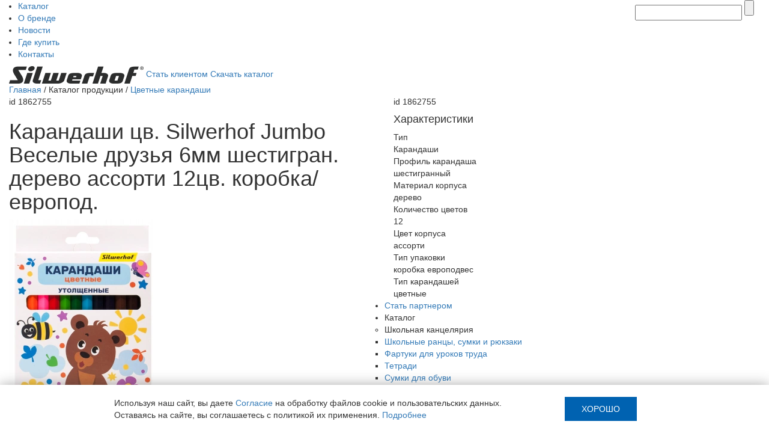

--- FILE ---
content_type: text/html; charset=UTF-8
request_url: https://silwerhof.ru/catalog/item/1862755/
body_size: 4528
content:
<!DOCTYPE html>
<html lang="en">
<head>
  <link href="https://static.lc-group.ru/css/privacyPolicy.css?888" rel="stylesheet" type="text/css">        <link rel="canonical" href="https://silwerhof.ru/catalog/item/1862755/">
    <meta http-equiv="Content-Type" content="text/html; charset=utf-8">
    <meta name="viewport" content="width=device-width, initial-scale=1, user-scalable=no">
    <title>Карандаши цв. Silwerhof Jumbo Веселые друзья 6мм шестигран. дерево ассорти 12цв. коробка/европод. в каталоге Silwerhof</title>
    <link rel="shortcut icon" href="https://static.silwerhof.ru/img/favicon.ico" type="image/x-icon">
    <link rel="stylesheet" type="text/css" href="https://static.lc-group.ru/css/slick.css">
    <link rel="stylesheet" type="text/css" href="https://static.lc-group.ru/css/bootstrap.min.css">
    <link href="https://static.lc-group.ru/css/jquery.mmenu.css" type="text/css" rel="stylesheet" />
        <link rel="stylesheet" type="text/css" href="https://static.lc-group.ru/css/jquery.jscrollpane.css">    <link rel="stylesheet" type="text/css" href="https://static.lc-group.ru/css/jquery.fancybox.css">            <link rel="stylesheet" type="text/css" href="https://static.lc-group.ru/css/video-js.css">    <link rel="stylesheet" type="text/css" href="https://static.lc-group.ru/css/chosen.css">    <link rel="stylesheet" type="text/css" href="https://static.lc-group.ru/css/selectize.css">    <link rel="stylesheet" type="text/css" href="https://static.lc-group.ru/js/lightgallery/css/lightgallery-bundle.css">
    <link rel="stylesheet" type="text/css" href="https://static.lc-group.ru/css/swiper-bundle.min.css">
    
    <link rel="stylesheet" type="text/css" href="/css/chosen.css">    <link rel="stylesheet" type="text/css" href="/css/style.css?ver=6738">
    <meta name="Description" content="Карандаши цв. Silwerhof Jumbo Веселые друзья 6мм шестигран. дерево ассорти 12цв. коробка/европод. &amp;mdash; характеристики, описание, фото" />
    <meta name="keywords" content="" />
</head>
<body>

<div id="page">

    <header>
        <div class="wrap zoom-block">
            <div class="col-sm-12">
                <ul class="menu columns col-xs-10 col-sm-10">
                    <li><a href="/catalog/">Каталог</a></li>
                    <li><a href="/about/">О бренде</a></li>
                    <li><a href="/news/">Новости</a></li>
                    <li><a href="/buy/map/">Где купить</a></li>
                    <li><a href="/about/contacts/">Контакты</a></li>
                </ul>
                <form class="search" method="get" action="/search/">
                    <input type="text"/>
                    <input type="submit" value="" />
                </form>
            </div>                
        </div>
        <div class="yellow">
            <div class="col-sm-12">
                <div class="wrap">
                    <a href="#mmenu" id="burger"></a>
                    <a href="/" class="logo"><img src="https://static.silwerhof.ru/img/logo.png" alt=""></a>
                    <a class="be-client" href="/about/partner/">Стать клиентом</a>
                    <a class="dl-catalog" href="https://static.silwerhof.ru/data/catalog.pdf" target="_blank">Скачать каталог</a>
                </div>
            </div>        
        </div>
    </header>

    <div class="wrapper">
        <div class="content item">
            <div class="wrap">
    <div class="path col-xs-12"><a href="/">Главная</a> / Каталог продукции / <a href="/catalog/group/B10609/">Цветные карандаши</a></div>
    <div class="clear"></div>
    <div class="columns zoom-block">
        <div class="col col-xs-12 col-sm-6">
            <div class="number mobile">id 1862755</div>
            <h1>Карандаши цв. Silwerhof Jumbo Веселые друзья 6мм шестигран. дерево ассорти 12цв. коробка/европод.</h1>            

            <div class="slider-for">
        <a href="https://static.silwerhof.ru/catalog-photos/186/1862755/1862755_v01_b.webp" data-fancybox="group" class="gallery"><img src="https://static.silwerhof.ru/catalog-photos/186/1862755/1862755_v01_m.webp"/></a>
            <a href="https://static.silwerhof.ru/catalog-photos/186/1862755/1862755_v02_b.webp" data-fancybox="group" class="gallery"><img src="https://static.silwerhof.ru/catalog-photos/186/1862755/1862755_v02_m.webp"/></a>
            <a href="https://static.silwerhof.ru/catalog-photos/186/1862755/1862755_v03_b.webp" data-fancybox="group" class="gallery"><img src="https://static.silwerhof.ru/catalog-photos/186/1862755/1862755_v03_m.webp"/></a>
            <a href="https://static.silwerhof.ru/catalog-photos/186/1862755/1862755_v04_b.webp" data-fancybox="group" class="gallery"><img src="https://static.silwerhof.ru/catalog-photos/186/1862755/1862755_v04_m.webp"/></a>
            <a href="https://static.silwerhof.ru/catalog-photos/186/1862755/1862755_v05_b.webp" data-fancybox="group" class="gallery"><img src="https://static.silwerhof.ru/catalog-photos/186/1862755/1862755_v05_m.webp"/></a>
            <a href="https://static.silwerhof.ru/catalog-photos/186/1862755/1862755_v06_b.webp" data-fancybox="group" class="gallery"><img src="https://static.silwerhof.ru/catalog-photos/186/1862755/1862755_v06_m.webp"/></a>
            <a href="https://static.silwerhof.ru/catalog-photos/186/1862755/1862755_v07_b.webp" data-fancybox="group" class="gallery"><img src="https://static.silwerhof.ru/catalog-photos/186/1862755/1862755_v07_m.webp"/></a>
            <a href="https://static.silwerhof.ru/catalog-photos/186/1862755/1862755_v08_b.webp" data-fancybox="group" class="gallery"><img src="https://static.silwerhof.ru/catalog-photos/186/1862755/1862755_v08_m.webp"/></a>
            <a href="https://static.silwerhof.ru/catalog-photos/186/1862755/1862755_v09_b.webp" data-fancybox="group" class="gallery"><img src="https://static.silwerhof.ru/catalog-photos/186/1862755/1862755_v09_m.webp"/></a>
            <a href="https://static.silwerhof.ru/catalog-photos/186/1862755/1862755_v10_b.webp" data-fancybox="group" class="gallery"><img src="https://static.silwerhof.ru/catalog-photos/186/1862755/1862755_v10_m.webp"/></a>
      </div>
<div class="preview slider-nav columns">

      <div class="one col"><img src="https://static.silwerhof.ru/catalog-photos/186/1862755/1862755_v01_s.webp"/></div>
        <div class="one col"><img src="https://static.silwerhof.ru/catalog-photos/186/1862755/1862755_v02_s.webp"/></div>
        <div class="one col"><img src="https://static.silwerhof.ru/catalog-photos/186/1862755/1862755_v03_s.webp"/></div>
        <div class="one col"><img src="https://static.silwerhof.ru/catalog-photos/186/1862755/1862755_v04_s.webp"/></div>
        <div class="one col"><img src="https://static.silwerhof.ru/catalog-photos/186/1862755/1862755_v05_s.webp"/></div>
        <div class="one col"><img src="https://static.silwerhof.ru/catalog-photos/186/1862755/1862755_v06_s.webp"/></div>
        <div class="one col"><img src="https://static.silwerhof.ru/catalog-photos/186/1862755/1862755_v07_s.webp"/></div>
        <div class="one col"><img src="https://static.silwerhof.ru/catalog-photos/186/1862755/1862755_v08_s.webp"/></div>
        <div class="one col"><img src="https://static.silwerhof.ru/catalog-photos/186/1862755/1862755_v09_s.webp"/></div>
        <div class="one col"><img src="https://static.silwerhof.ru/catalog-photos/186/1862755/1862755_v10_s.webp"/></div>
    
</div>        </div>

        <div class="col col-xs-12 col-sm-6 char">
            <div class="zoom-block"><div class="number">id 1862755</div>
                        </div>
                            <h4>Характеристики</h4>
                                    <div class="line">
                        <span class="char">Тип</span>
                        <div class="val">Карандаши </div>
                    </div>
                                                            <div class="line">
                        <span class="char">Профиль карандаша</span>
                        <div class="val">шестигранный </div>
                    </div>
                                                            <div class="line">
                        <span class="char">Материал корпуса</span>
                        <div class="val">дерево </div>
                    </div>
                                                            <div class="line">
                        <span class="char">Количество цветов</span>
                        <div class="val">12 </div>
                    </div>
                                                            <div class="line">
                        <span class="char">Цвет корпуса</span>
                        <div class="val">ассорти </div>
                    </div>
                                                            <div class="line">
                        <span class="char">Тип упаковки</span>
                        <div class="val">коробка европодвес </div>
                    </div>
                                                            <div class="line">
                        <span class="char">Тип карандашей</span>
                        <div class="val">цветные </div>
                    </div>
                                                                        </div>
    </div>
    
</div>
            
            
        </div>
        <div class="clr"></div>
    </div>

    <footer>
        <div class="col-sm-12">
            <div class="wrap zoom-block">
                <div class="copy col-xs-12 col-sm-4">&copy; 2026, SILWERHOF
                    <div class="clear10"></div>
                    <a href="/about/privacy-policy/">Политика обработки персональных данных</a>
                    <div class="clear5"></div>
                    <a href="/about/acception/">Согласие на обработку персональных данных</a>
                </div>
                <ul class="menu col-xs-12 col-sm-7">
                    <li><a href="/catalog/">Каталог</a></li>
                    <li><a href="/about/">О бренде</a></li>
                    <li><a href="/news/">Новости</a></li>
                    <li><a href="/buy/map/">Где купить</a></li>
                    <li><a href="/about/contacts/">Контакты</a></li>
                </ul>
                <div class="social columns col-xs-12 col-sm-1">
                    <!--<a class="fb" href="https://www.facebook.com/silwerhof/" target="_blank"></a>-->
                    <a class="vk" href="https://vk.com/silwerhof" target="_blank"></a>
                <!--    <a class="inst" href="https://www.instagram.com/silwerhof_brand/" target="_blank"></a>-->
                    <a class="youtube" href="https://www.youtube.com/channel/UCO_hU_hZczF_j50ulb228rg/featured?disable_polymer=1" target="_blank"></a>
                </div>
            </div>
        </div>        
    </footer>
    
    <nav id="mmenu">
        <ul>
            <li><a href="/about/partner/">Стать партнером</a></li>
            <li><span>Каталог</span>
                <ul>
                    <li><span>Школьная канцелярия</span>
                        <ul>
                            <li><a href="/catalog/group/B10902/">Школьные ранцы, сумки и рюкзаки</a></li>       
                            <li><a href="/catalog/group/B10925/">Фартуки для уроков труда</a></li>     
                            <li><a href="/catalog/group/B10922/">Тетради</a></li>     
                            <li><a href="/catalog/group/B10926/">Сумки для обуви</a></li>     
                            <li><a href="/catalog/group/B10923/">Пластилин</a></li>     
                            <li><a href="/catalog/group/B10921/">Пеналы</a></li>     
                            <li><a href="/catalog/group/B10920/">Папки для черчения/акварели</a></li>     
                            <li><a href="/catalog/group/B10919/">Папки для рисунков/нот</a></li>     
                            <li><a href="/catalog/group/B10918/">Папка для труда</a></li>     
                            <li><a href="/catalog/group/B10917/">Папка для тетрадей</a></li>     
                            <li><a href="/catalog/group/B10916/">Обложки</a></li>     
                            <li><a href="/catalog/group/B10901/">Наборы для детского творчества</a></li>     
                            <li><a href="/catalog/group/B10915/">Мел</a></li>     
                            <li><a href="/catalog/group/B10900/">Краски</a></li>     
                            <li><a href="/catalog/group/B10914/">Кисти</a></li>     
                            <li><a href="/catalog/group/B10912/">Грим</a></li>     
                            <li><a href="/catalog/group/B10924/">Восковые мелки</a></li>     
                            <li><a href="/catalog/group/B10911/">Бумага для творчества</a></li>     
                            <li><a href="/catalog/group/B10910/">Блокноты</a></li>     
                            <li><a href="/catalog/group/B10909/">Блоки для тетрадей</a></li>     
                            <li><a href="/catalog/group/B10904/">Альбомы и гравюры</a></li>     
                            <li><a href="/catalog/group/B10903/">Аксессуары</a></li>
                        </ul>
                    </li>
                    <li><span>Письменные и чертежные принадлежности</span>
                        <ul>
                            <li><a href="/catalog/group/B10611/">Шариковые ручки</a></li>                
                            <li><a href="/catalog/group/B10612/">Чертежные инструменты и оборудование</a></li>     
                            <li><a href="/catalog/group/B10610/">Чернографитные карандаши</a></li>     
                            <li><a href="/catalog/group/B10609/">Цветные карандаши</a></li>     
                            <li><a href="/catalog/group/B10608/">Стержни для шариковых ручек</a></li>     
                            <li><a href="/catalog/group/B10607/">Стержни для гелевых ручек</a></li>     
                            <li><a href="/catalog/group/B10605/">Механические карандаши</a></li>     
                            <li><a href="/catalog/group/B10604/">Маркеры и фломастеры</a></li>     
                            <li><a href="/catalog/group/B10600/">Линейки</a></li>     
                            <li><a href="/catalog/group/B10603/">Ластики</a></li>     
                            <li><a href="/catalog/group/B10601/">Гелевые ручки</a></li>
                        </ul>
                    </li>
                    <li><span>Папки, файлы</span>
                        <ul>
                            <li><a href="/catalog/group/B10515/">Файлы</a></li>               
                            <li><a href="/catalog/group/B10518/">Разделители</a></li>     
                            <li><a href="/catalog/group/B10511/">Планшеты</a></li>     
                            <li><a href="/catalog/group/B10510/">Папки с прозрачными вкладышами</a></li>     
                            <li><a href="/catalog/group/B10514/">Папки с зажимами</a></li>     
                            <li><a href="/catalog/group/B10508/">Папки на резинке</a></li>     
                            <li><a href="/catalog/group/B10507/">Папки на молнии</a></li>     
                            <li><a href="/catalog/group/B10506/">Папки на кнопке</a></li>     
                            <li><a href="/catalog/group/B10505/">Папки на 4-х кольцах</a></li>     
                            <li><a href="/catalog/group/B10504/">Папки на 2-х кольцах</a></li>     
                            <li><a href="/catalog/group/B10503/">Папки и портфели с отделениями</a></li>     
                            <li><a href="/catalog/group/B10502/">Папки-уголки</a></li>     
                            <li><a href="/catalog/group/B10501/">Папки-скоросшиватели</a></li>     
                            <li><a href="/catalog/group/B10513/">Папки-регистраторы</a></li>     
                            <li><a href="/catalog/group/B10500/">Папки-боксы архивные</a></li>
                        </ul>
                    </li>
                    <li><span>Офисное и Демооборудование</span>
                        <ul>
                            <li><a href="/catalog/group/B10400/">Демонстрационное оборудование</a></li>
                        </ul>
                    </li>
                    <li><span>Маркетинг</span>
                        <ul>
                            <li><a href="/catalog/group/B10300/">Рекламная продукция</a></li>
                        </ul>
                    </li>
                    <li><span>Канцтовары для офиса</span>
                        <ul>
                            <li><a href="/catalog/group/B10213/">Точилки</a></li>                
                            <li><a href="/catalog/group/B10212/">Степлеры</a></li>     
                            <li><a href="/catalog/group/B10211/">Скрепки, кнопки, зажимы</a></li>     
                            <li><a href="/catalog/group/B10210/">Скобы</a></li>     
                            <li><a href="/catalog/group/B10208/">Ножницы и канц.ножи</a></li>     
                            <li><a href="/catalog/group/B10207/">Настольные наборы</a></li>     
                            <li><a href="/catalog/group/B10206/">Лотки и подставки</a></li>     
                            <li><a href="/catalog/group/B10217/">Корректоры</a></li>     
                            <li><a href="/catalog/group/B10204/">Клейкая лента</a></li>     
                            <li><a href="/catalog/group/B10216/">Клей</a></li>     
                            <li><a href="/catalog/group/B10202/">Дыроколы</a></li>     
                            <li><a href="/catalog/group/B10218/">Бейджи и аксесcуары к ним</a></li>     
                            <li><a href="/catalog/group/B10200/">Аксессуары</a></li>
                        </ul>
                    </li>
                    <li><span>Изделия из бумаги для офиса</span>
                        <ul>
                            <li><a href="/catalog/group/B10702/">Самоклеящиеся блоки и закладки</a></li>         
                            <li><a href="/catalog/group/B10701/">Ежедневники и записные книжки</a></li>     
                            <li><a href="/catalog/group/B10700/">Блоки для записей</a></li>
                        </ul>
                    </li>
                    <li><span>Бумага</span>
                        <ul>
                            <li><a href="/catalog/group/B11004/">Бумага масштабно-координатная/калька</a></li>   
                            <li><a href="/catalog/group/B11002/">Бумага для факса и чековая лента</a></li>
                        </ul>
                    </li>
                    <li><span>Аксессуары</span>
                        <ul>
                            <li><a href="/catalog/group/W11306/">Чистящие средства</a></li>
                        </ul>
                    </li>
                </ul>
            </li>
            <li><a href="/about/">О бренде</a></li>
            <li><a href="/news/">Новости</a></li>
            <li><a href="/buy/map/">Где купить</a></li>
            <li><a href="/about/contacts/">Контакты</a></li>
        </ul>
    </nav> 
</div>

    <script type="text/javascript" src="//static.lc-group.ru/js/jquery-3.5.1.min.js"></script>
    <script type="text/javascript" src="//static.lc-group.ru/js/modernizr.js"></script>
    <script type="text/javascript" src="//static.lc-group.ru/js/mmenu/jquery.mmenu.js"></script>
    <script type="text/javascript" src="//static.lc-group.ru/js/mmenu/jquery.mmenu.lazysubmenus.js"></script>
    <script type="text/javascript" src="//static.lc-group.ru/js/jquery.formstyler.min.js"></script>            <script type="text/javascript" src="//static.lc-group.ru/js/jquery.fancybox.min.js"></script>             <script type="text/javascript" src="//static.lc-group.ru/js/slick.min.js"></script>
    <script src="https://api-maps.yandex.ru/2.1/?load=package.full&lang=ru-RU" type="text/javascript"></script>
            <script type="text/javascript" src="//static.lc-group.ru/js/video.js"></script>
    <script type="text/javascript" src="/js/Youtube.js"></script>
    <script type="text/javascript" src="//static.lc-group.ru/js/selectize.min.js"></script>
    <script type="text/javascript" src="/js/main.js?ver=8845"></script>
    <script src="//static.lc-group.ru/js/click_bostback_min.js?ver=1.01"></script>
    <script type="text/javascript" src="//static.lc-group.ru/js/chosen.jquery.min.js"></script>
    <script type="text/javascript" src="//static.lc-group.ru/js/md5.js"></script>
    <script type="text/javascript" src="//static.lc-group.ru/js/init_check.js"></script>
    <script type="text/javascript" src="/js/counter.js"></script>

<script type="text/javascript" src="/js/welcome.js?ver=4804099"></script>    
<script type="text/javascript" src="https://static.lc-group.ru/js/lightgallery/lightgallery.umd.js"></script>    
<script type="text/javascript" src="https://static.lc-group.ru/js/lightgallery/plugins/thumbnail/lg-thumbnail.umd.js"></script>    
<script type="text/javascript" src="https://static.lc-group.ru/js/lightgallery/plugins/zoom/lg-zoom.umd.js"></script>    
<script type="text/javascript" src="https://static.lc-group.ru/js/lightgallery/plugins/video/lg-video.min.js"></script>    
<script type="text/javascript" src="https://static.lc-group.ru/js/swiper-bundle.min.js"></script>    
    
    
    
    

<noscript><div><img src="https://mc.yandex.ru/watch/28498596" style="position:absolute; left:-9999px;" alt="" /></div></noscript>
<noscript><div><img src="//top-fwz1.mail.ru/counter?id=2929877;js=na" style="border:0;position:absolute;left:-9999px;" alt="" /></div></noscript>
<noscript><img src="https://vk.com/rtrg?p=VK-RTRG-538375-e1dbo" style="position:fixed; left:-999px;" alt=""/></noscript>
<noscript><img height="1" width="1" style="display:none"
  src="https://www.facebook.com/tr?id=756446381572139&ev=PageView&noscript=1"
/></noscript>
        
    <div id="policyBlockForFirstVisit">
        <div id="policyBlockForFirstVisitInner">
        <div id="policyBlockForFirstVisitText">
            Используя наш сайт, вы даете <a href="/about/acception/" target="_blank">Согласие</a> на обработку файлов cookie и пользовательских данных.<br />
            Оставаясь на сайте, вы соглашаетесь с политикой их применения. <a href="/about/privacy-policy/" id="policyBlockForFirstVisitLinkForLarge" target="_blank">Подробнее</a>
        </div>
        <a href="/about/privacy-policy/" id="policyBlockForFirstVisitLinkForSmall" target="_blank">Подробнее</a>
        <div id="policyBlockForFirstVisitButton">Хорошо</div>
        </div>
    </div><script src="https://static.lc-group.ru/js/privacyPolicy.js?938"></script>
</body>
</html>

--- FILE ---
content_type: application/javascript; charset=windows-1251
request_url: https://static.lc-group.ru/js/click_bostback_min.js?ver=1.01
body_size: 3129
content:
if(AIO === undefined)
	var AIO = {pb:{}};	 
else
	AIO.pb = {};

AIO.pb.appid 	= null;
AIO.pb.cid 		= null;
AIO.pb.clickid 	= null;
AIO.pb.routes	= [];
AIO.pb.elements	= [];

AIO.pb.getParameterByName = function (name, url) {
    if (!url) url = window.location.href;
    name = name.replace(/[\[\]]/g, "\\$&");
    var regex = new RegExp("[?&]" + name + "(=([^&#]*)|&|#|$)"),
        results = regex.exec(url);
    if (!results) return null;
    if (!results[2]) return null;
    return decodeURIComponent(results[2].replace(/\+/g, " "));
};

AIO.pb.getCookie = function (cname) {
    var name = cname + "=";
    var decodedCookie = decodeURIComponent(document.cookie);
    var ca = decodedCookie.split(';');
    for(var i = 0; i <ca.length; i++) {
        var c = ca[i];
        while (c.charAt(0) == ' ') {
            c = c.substring(1);
        }
        if (c.indexOf(name) == 0) {
            return c.substring(name.length, c.length);
        }
    }
    return null;
};

AIO.pb.setCookie = function (cname, cvalue) {
   
    if(cname.length > 0 && cvalue.length > 0) {
    	var date = new Date(new Date().getTime() + 60 * 60 * 24 * 30 * 1000);
		document.cookie = cname+'='+cvalue+'; path=/; expires=' + date.toUTCString();
    }
};

AIO.pb.sendPb = function (et) {


	if(AIO.pb.clickid) {
		var img =  new Image() || document.createElement('img');
		img.src = 'https://api.aio.media/track.php?et='+et+'&provider=ml&appid='+AIO.pb.appid+'&cid='+AIO.pb.cid+'&click_id='+AIO.pb.clickid;
		img.setAttribute("width", "1");
		img.setAttribute("height", "1");
		img.style.display = 'none';
		document.body.appendChild(img);
	}
}

AIO.pb.addRouteRule = function(et, route) {

	AIO.pb.routes.push({route:route, et:et});

};

AIO.pb.addElementRule = function(et, element) {

	if (element.addEventListener){
		element.addEventListener('click', function() { AIO.pb.sendPb(et); }, false);
	} else {
		element.attachEvent('onclick', function() { AIO.pb.sendPb(et); });
	}

	AIO.pb.elements.push({element:element, et:et});

};

AIO.pb.init = function (appId, cid) {
	
	var clickid 	= null;
	AIO.pb.appid 	= appId;
	AIO.pb.cid 		= cid;
	AIO.pb.clickid 	= AIO.pb.getCookie('aio_click_id');


	if(AIO.pb.clickid === null) {

		clickid = AIO.pb.getParameterByName('click_id');
		if(clickid) {
			AIO.pb.setCookie('aio_click_id', clickid);		
			AIO.pb.clickid = clickid;
		}
	}
};

AIO.pb.start = function() {

	for(var i = 0; i < AIO.pb.routes.length; i++) {
		
		var item = AIO.pb.routes[i];
		if(window.location.pathname.indexOf(item.route) !== -1) {
			AIO.pb.sendPb(item.et);
		}
	}
};


var DOMReady = function(a,b,c){b=document,c='addEventListener';b[c]?b[c]('DOMContentLoaded',a):window.attachEvent('onload',a)}
    
DOMReady(function (){

	AIO.pb.init('AIO_5926FB3CE10E6', '1247');
	
	var albumLinks = document.querySelectorAll("[href='https://vk.com/album-41430820_245927636']");
	var vkLinks = document.querySelectorAll("[href='https://vk.com/silwerhof']");

	setTimeout(function() {

		for(var i = 0; i < albumLinks.length; i++) {
			AIO.pb.addElementRule('conv_1', albumLinks[i]);	
		}

		for(var i = 0; i < vkLinks.length; i++) {
			AIO.pb.addElementRule('conv_2', vkLinks[i]);	
		}

		AIO.pb.addRouteRule('conv_3', '/buy/map/');


		AIO.pb.start();

	}, 500);

});

--- FILE ---
content_type: application/javascript; charset=windows-1251
request_url: https://static.lc-group.ru/js/init_check.js
body_size: 968
content:
// РЎвЂћРЎС“Р Р…Р С”РЎвЂ Р С‘РЎРЏ Р Т‘Р В»РЎРЏ Р С–Р ВµР Р…Р ВµРЎР‚Р В°РЎвЂ Р С‘Р С‘ РЎРѓР В»РЎС“РЎвЂЎР В°Р в„–Р Р…РЎвЂ№РЎвЂ¦ РЎвЂЎР С‘РЎРѓР ВµР В» Р Р† Р Т‘Р С‘Р В°Р С—Р В°Р В·Р С•Р Р…Р Вµ Р С•РЎвЂљ m Р Т‘Р С• n
function randomNumber(m,n){
    m = parseInt(m);
    n = parseInt(n);
    return Math.floor( Math.random() * (n - m + 1) ) + m;
};

$(document).ready(function(){
    var aspmA = randomNumber(1,20); // Р С–Р ВµР Р…Р ВµРЎР‚Р С‘РЎР‚РЎС“Р ВµР С РЎвЂЎР С‘РЎРѓР В»Р С•
    var aspmB = randomNumber(1,20); // Р С–Р ВµР Р…Р ВµРЎР‚Р С‘РЎР‚РЎС“Р ВµР С РЎвЂЎР С‘РЎРѓР В»Р С•
    var sumAB = aspmA + aspmB;  // Р Р†РЎвЂ№РЎвЂЎР С‘РЎРѓР В»РЎРЏР ВµР С РЎРѓРЎС“Р СР СРЎС“
    $('#aspm,.aspm').text(aspmA + ' + ' + aspmB );  // Р С—Р С•Р С”Р В°Р В·РЎвЂ№Р Р†Р В°Р ВµР С Р С—Р С•Р В»РЎРЉР В·Р С•Р Р†Р В°РЎвЂљР ВµР В»РЎР‹ Р Р†РЎвЂ№РЎР‚Р В°Р В¶Р ВµР Р…Р С‘Р Вµ
    $('input[name=md5]').val(hex_md5(utf8_encode(sumAB)));  // Р С—РЎР‚Р С‘РЎРѓР Р†Р В°Р С‘Р Р†Р В°Р ВµР С РЎРѓР С”РЎР‚РЎвЂ№РЎвЂљР С•Р СРЎС“ Р С—Р С•Р В»РЎР‹ name="md5" Р С”Р С•Р Р…РЎвЂљРЎР‚Р С•Р В»РЎРЉР Р…РЎС“РЎР‹ РЎРѓРЎС“Р СР СРЎС“
});
